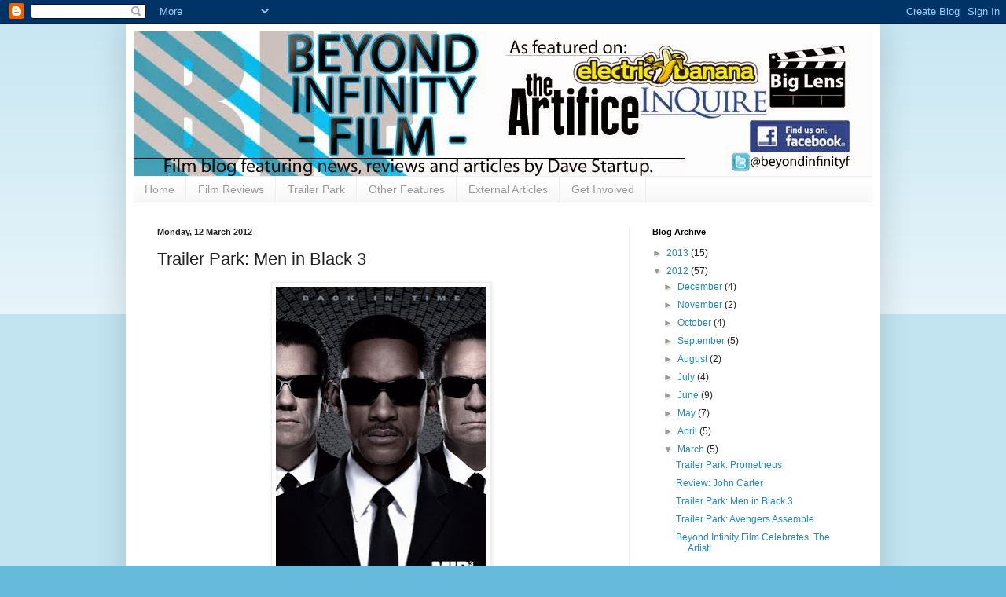

--- FILE ---
content_type: text/html; charset=utf-8
request_url: https://www.google.com/recaptcha/api2/aframe
body_size: 268
content:
<!DOCTYPE HTML><html><head><meta http-equiv="content-type" content="text/html; charset=UTF-8"></head><body><script nonce="I-L2aoUaSQnJMN0GDZsKNw">/** Anti-fraud and anti-abuse applications only. See google.com/recaptcha */ try{var clients={'sodar':'https://pagead2.googlesyndication.com/pagead/sodar?'};window.addEventListener("message",function(a){try{if(a.source===window.parent){var b=JSON.parse(a.data);var c=clients[b['id']];if(c){var d=document.createElement('img');d.src=c+b['params']+'&rc='+(localStorage.getItem("rc::a")?sessionStorage.getItem("rc::b"):"");window.document.body.appendChild(d);sessionStorage.setItem("rc::e",parseInt(sessionStorage.getItem("rc::e")||0)+1);localStorage.setItem("rc::h",'1768798854886');}}}catch(b){}});window.parent.postMessage("_grecaptcha_ready", "*");}catch(b){}</script></body></html>